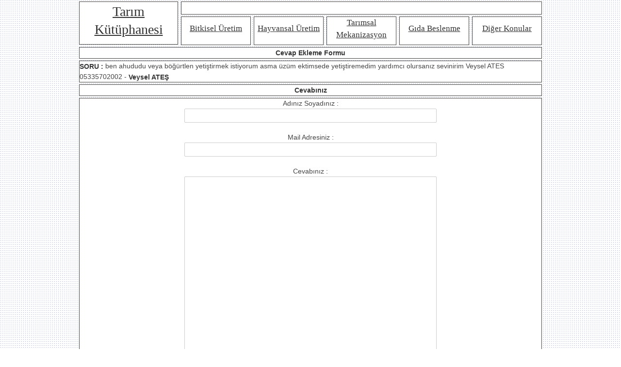

--- FILE ---
content_type: text/html
request_url: https://www.tarimkutuphanesi.com/yorumlar/cevap.asp?yorumid=1495
body_size: 4670
content:

<!DOCTYPE html>
<!--[if lt IE 7 ]><html class="ie ie6" lang="en"> <![endif]-->
<!--[if IE 7 ]><html class="ie ie7" lang="en"> <![endif]-->
<!--[if IE 8 ]><html class="ie ie8" lang="en"> <![endif]-->
<!--[if (gte IE 9)|!(IE)]><!--><html lang="en"> <!--<![endif]-->
<head>
<meta http-equiv="Content-Language" content="tr" />
<meta http-equiv="Content-Type" content="text/html; charset=UTF-8">
<meta name="keywords" content="tarım, tarim, hakkında, bilgi, ne, nedir, nasildir, soru, cevap, yorum"/>
<meta name="description" content="Her türlü tarımsal üretim konularında teknik ve pratik bilgiler" />
<title>Tarım Kütüphanesi</title>

<meta name="description" content=" Tarımsal çalışmalar konularında teknik ve pratik bilgiler paylaşımı, soru ve cevaplar" />
	<!-- Mobile Specific Metas
  ================================================== -->
	<meta name="viewport" content="width=device-width, initial-scale=1, maximum-scale=1">
	<!-- CSS
  ================================================== -->
       
	<link rel="stylesheet" href="\stylesheets/skeleton.css">
        <link rel="stylesheet" href="\stylesheets/yorum.css">
	<link rel="stylesheet" href="\stylesheets/layout.css">
	<!--[if lt IE 9]>
		<script src="http://html5shim.googlecode.com/svn/trunk/html5.js"></script>
	<![endif]-->

	<!-- Favicons
	================================================== -->
	<link rel="shortcut icon" href="images/favicon.ico">
	<link rel="apple-touch-icon" href="images/apple-touch-icon.png">
	<link rel="apple-touch-icon" sizes="72x72" href="images/apple-touch-icon-72x72.png">
	<link rel="apple-touch-icon" sizes="114x114" href="images/apple-touch-icon-114x114.png">
<meta name="distribution" content="Global"/>
<meta name="revisit-after" content="7 days"/>
<meta name="robots" content="follow,index"/>
<meta name="author" content="Tarimci"/>

<script data-ad-client="ca-pub-1982519188175112" async src="https://pagead2.googlesyndication.com/pagead/js/adsbygoogle.js"></script>

</head>

<body style="margin: 0; background-image:url('../images/nokta.gif');">
	
	

<div class="container">	
	<div class="logo column" style=" border-style: solid; border-width: 1px">
			<h1><a href="http://www.tarimkutuphanesi.com">Tarım Kütüphanesi</a></h1>
		</div>
<div class="bosluk1 column"  style="height:25px; border-style: solid; border-width: 1px;">

</div>

	<div class="menuone-third column" style=" border-style: solid; border-width: 1px">
			<table>
	<tr>
		<td><h2><a href="http://www.tarimkutuphanesi.com/index.asp?blm=bitkisel&a=0">Bitkisel Üretim</a></h2></td>
	</tr>
</table>
		</div>
		

	<div class="menuone-third column" style=" border-style: solid; border-width: 1px">
			<table>
	<tr>
		<td><h2><a href="http://www.tarimkutuphanesi.com/index.asp?blm=hayvansal&a=7">Hayvansal Üretim</a></h2></td>
	</tr>
</table>
		</div>
		

	<div class="menuone-third column" style=" border-style: solid; border-width: 1px">
			<table>
	<tr>
		<td><h2><a href="http://www.tarimkutuphanesi.com/index.asp?blm=mekanizasyon&a=8">Tarımsal Mekanizasyon</a></h2></td>
	</tr>
</table>
		</div>
		
<div class="menuone-third column" style=" border-style: solid; border-width: 1px">
			<table>
	<tr>
		<td><h2><a href="http://www.tarimkutuphanesi.com/index.asp?blm=gida&a=9">Gıda Beslenme</a></h2></td>
	</tr>
</table>
		</div>
<div class="menuone-third column" style=" border-style: solid; border-width: 1px">
			<table>
	<tr>
		<td><h2><a href="http://www.tarimkutuphanesi.com/index.asp?blm=diger&a=10">Diğer Konular</a></h2></td>
	</tr>
</table>
		</div>
		






<div class="yatayreklam column" align="center" style=" border-style: solid; border-width: 1px">
<strong>Cevap Ekleme Formu</strong>
</div>
<div class="yatayreklam column" style=" border-style: solid; border-width: 1px">
<strong>SORU : </strong>ben ahududu veya böğürtlen yetiştirmek istiyorum  asma üzüm ektimsede yetiştiremedim yardımcı olursanız sevinirim
 Veysel ATES 05335702002 - <strong>Veysel  ATEŞ</strong
</div>
</div>

<div class="yatayreklam column" align="center" style=" border-style: solid; border-width: 1px">
<strong>Cevabınız</strong>
</div>

<div class="yatayreklam column"  align="center" style=" border-style: solid; border-width: 1px;">
<form method="post" action="cevap.asp?x=5">
	<input type="hidden" name="yorumid" value="1495">
            <input type="hidden" name="id" value="223">
Adınız Soyadınız :
<input type="text" name="ekleyen"  value="">
Mail Adresiniz :<input type="text" name="mail" value="">
Cevabınız :<textarea name="aciklama"></textarea>
<input type="submit" value="Ekle" name="SubmitForumcevap" >
</form>






















</div>


<div class="yatayreklam column" style=" border-style: solid; border-width: 1px"><h6>Copyright - Tarım Kütüphanesi - 2007</h6></div>
</div>
</div>

--- FILE ---
content_type: text/html; charset=utf-8
request_url: https://www.google.com/recaptcha/api2/aframe
body_size: 267
content:
<!DOCTYPE HTML><html><head><meta http-equiv="content-type" content="text/html; charset=UTF-8"></head><body><script nonce="IODcCJxL3HoHOANtQ5DEkQ">/** Anti-fraud and anti-abuse applications only. See google.com/recaptcha */ try{var clients={'sodar':'https://pagead2.googlesyndication.com/pagead/sodar?'};window.addEventListener("message",function(a){try{if(a.source===window.parent){var b=JSON.parse(a.data);var c=clients[b['id']];if(c){var d=document.createElement('img');d.src=c+b['params']+'&rc='+(localStorage.getItem("rc::a")?sessionStorage.getItem("rc::b"):"");window.document.body.appendChild(d);sessionStorage.setItem("rc::e",parseInt(sessionStorage.getItem("rc::e")||0)+1);localStorage.setItem("rc::h",'1769904536699');}}}catch(b){}});window.parent.postMessage("_grecaptcha_ready", "*");}catch(b){}</script></body></html>

--- FILE ---
content_type: text/css
request_url: https://www.tarimkutuphanesi.com/stylesheets/skeleton.css
body_size: 14258
content:
/*
* Skeleton V1.2
* Copyright 2011, Dave Gamache
* www.getskeleton.com
* Free to use under the MIT license.
* http://www.opensource.org/licenses/mit-license.php
* 6/20/2012
*/


/* Table of Contents
==================================================
    #Base 960 Grid
    #Tablet (Portrait)
    #Mobile (Portrait)
    #Mobile (Landscape)
    #Clearing */



/* #Base 960 Grid
================================================== */

    .container                                  { position: relative; width: 960px; margin: 0 auto; padding: 0;  
 -webkit-touch-callout: none;
-webkit-user-select: none;
-khtml-user-select: none;
-moz-user-select: none;
-ms-user-select: none;
user-select: none;

 }
    .container .column,
    .container .columns                         { float: left; display: inline; margin-left: 3px; margin-right: 3px; margin-top: 3px; margin-bottom: 1px;}
    .row                                        { margin-bottom: 20px; }
    
    .container .column 							{ background-color:#FFFFFF; }
    .container .column.anaorta img					{ float: none;}
    .container .column.onanakucuk img				{ float: left;}
    .container .column.onanakucuk 					{ text-align: justify;}
    .container .column.onanakucuk    { padding-left: 15px; padding-right: 15px; padding-top: 15px; padding-bottom: 15px;}
	.container .column.solmenu      {vertical-align: middle;}

    /* Nested Column Classes */
    .column.alpha, .columns.alpha               { margin-left: 0; }
    .column.omega, .columns.omega               { margin-right: 0; }


   	  .container .menuone-third.column  {display:flex;justify-content:center;align-items:center;}         
          .container .logo.column  {display:flex;justify-content:center;align-items:center;}


        .container .yorumcevap.column 		{ width: 80%; float:right; }



h1, h2, h3, h4, h5, h6 { text-align: center }
    /* Base Grid
    
EN BYK EKRAN */

   
    .container .anakucuk.column 		{ width: 742px; }
    .container .tarimilacarama.column 		{ width: 230px; }
        .container .onanakucuk.column 		{ width: 440px; }

    .container .bosluk1.column 			{ width: 742px; }
    .container .logo.column                	{ width: 202px; }
        .container .solmenu.column                	{ width: 202px; }
        .container .solmenu.column                	{ height: 485px; }

    .container .menuone-third.column                { width: 142px; }
    .container .menuone-third.column                { height: 57px; }


        .container .yarim.column 		{ width: 472px;  }
        .container .yarimc.column 		{ width: 380px; float:right; }

    .container .yatayreklam.column                { width: 952px;}
    .container .yatayreklam1.column                { width: 940px;}
    .container .anaorta.column                { width: 952px;}
    
    .container .one-third.column                { width: 300px; }
    .container .two-thirds.column               { width: 620px; }
    


    /* Offsets */
    .container .offset-by-one                   { padding-left: 60px;  }
    .container .offset-by-two                   { padding-left: 120px; }
    .container .offset-by-three                 { padding-left: 180px; }
    .container .offset-by-four                  { padding-left: 240px; }
    .container .offset-by-five                  { padding-left: 300px; }
    .container .offset-by-six                   { padding-left: 360px; }
    .container .offset-by-seven                 { padding-left: 420px; }
    .container .offset-by-eight                 { padding-left: 480px; }
    .container .offset-by-nine                  { padding-left: 540px; }
    .container .offset-by-ten                   { padding-left: 600px; }
    .container .offset-by-eleven                { padding-left: 660px; }
    .container .offset-by-twelve                { padding-left: 720px; }
    .container .offset-by-thirteen              { padding-left: 780px; }
    .container .offset-by-fourteen              { padding-left: 840px; }
    .container .offset-by-fifteen               { padding-left: 900px; }



/* #Tablet (Portrait)
================================================== */

    /* Note: Design for a width of 768px Bir kk*/

    @media only screen and (min-width: 768px) and (max-width: 959px) {
        .container                                  { width: 768px; }
        .container .column,
        .container .columns                         { margin-left: 3px; margin-right: 3px;  }
        .column.alpha, .columns.alpha               { margin-left: 0; margin-right: 10px; }
        .column.omega, .columns.omega               { margin-right: 0; margin-left: 10px; }
        .alpha.omega                                { margin-left: 0; margin-right: 0; }


     .container .bosluk1.column 					{ width: 582px; }

    .container .anakucuk.column 		{ width: 582px; }
    .container .tarimilacarama.column 		{ width: 180px; }
        .container .onanakucuk.column 		{ width: 344px; }

    .container .yatayreklam.column                { width: 760px;}    
    .container .yatayreklam1.column                { width: 750px;}           
    .container .anaorta.column                { width: 760px;}        
    .container .logo.column                { width: 170px; }
    .container .solmenu.column                { width: 170px; }

    .container .menuone-third.column                { width: 110px; }
    .container .menuone-third.column                { height: 57px; }

        .container .one-third.column                { width: 236px; }
        .container .two-thirds.column               { width: 492px; }


        .container .yarim.column 		{ width: 376px;  }
        .container .yarimc.column 		{ width: 303px; float:right; }

        /* Offsets */
        .container .offset-by-one                   { padding-left: 48px; }
        .container .offset-by-two                   { padding-left: 96px; }
        .container .offset-by-three                 { padding-left: 144px; }
        .container .offset-by-four                  { padding-left: 192px; }
        .container .offset-by-five                  { padding-left: 240px; }
        .container .offset-by-six                   { padding-left: 288px; }
        .container .offset-by-seven                 { padding-left: 336px; }
        .container .offset-by-eight                 { padding-left: 384px; }
        .container .offset-by-nine                  { padding-left: 432px; }
        .container .offset-by-ten                   { padding-left: 480px; }
        .container .offset-by-eleven                { padding-left: 528px; }
        .container .offset-by-twelve                { padding-left: 576px; }
        .container .offset-by-thirteen              { padding-left: 624px; }
        .container .offset-by-fourteen              { padding-left: 672px; }
        .container .offset-by-fifteen               { padding-left: 720px; }
    }


/*  #Mobile (Portrait)
================================================== */

    /* Note: Design for a width of 320px */

    @media only screen and (max-width: 374px) {
        .container { width: 300px; }
        .container .columns,
        .container .column { margin: 1; }
        .container .menuone-third.column { width: 150px; }
            .container .menuone-third.column                { height: 30px; }


  
        .container .menuone-third.column,
        .container .logo.column,
                .container .solmenu.column,

        .container .bosluk1.column,
        .container .one-third.column,
        .container .two-thirds.column  { width: 300px; }
	.container .anakucuk.column 					{ width: 300px;}
	.container .onanakucuk.column 		{ width: 260px; }
        .container .tarimilacarama.column 		{ width: 300px; }
	.container .yatayreklam.column                { width: 300px;}
	.container .yatayreklam1.column                { width: 290px;}
	.container .anaorta.column                { width: 300px;}
        .container .resimana.column               { width: 250px; }
        .container .bosluk1.column                { height: 160px; }

       .container .yarim.column 		{ width: 300px;}
        .container .yarimc.column 		{ width: 300px;float:right; }

        /* Offsets */
        .container .offset-by-one,
        .container .offset-by-two,
        .container .offset-by-three,
        .container .offset-by-four,
        .container .offset-by-five,
        .container .offset-by-six,
        .container .offset-by-seven,
        .container .offset-by-eight,
        .container .offset-by-nine,
        .container .offset-by-ten,
        .container .offset-by-eleven,
        .container .offset-by-twelve,
        .container .offset-by-thirteen,
        .container .offset-by-fourteen,
        .container .offset-by-fifteen { padding-left: 0; }

    }



/* #Mobile (Landscape)
================================================== */

    /* iphonedikey Note: Design for a width of  375px x 667 - 414 x 736 */

    @media only screen and (min-width: 375px) and (max-width: 479px) {
        .container { width: 375px; }
        .container .columns,
        .container .column { margin: 1; }
        .container .menuone-third.column { width: 150px; }
            .container .menuone-third.column                { height: 30px; }


  
        .container .menuone-third.column,
        .container .logo.column,
                .container .solmenu.column,

        .container .bosluk1.column,
        .container .one-third.column,
        .container .two-thirds.column  { width: 365px; }
	.container .anakucuk.column 					{ width: 365px;}
	.container .onanakucuk.column 		{ width: 325px; }
        .container .tarimilacarama.column 		{ width: 365px; }
	.container .yatayreklam.column                { width: 365px;}
	.container .yatayreklam1.column                { width: 230px;}
	.container .anaorta.column                { width: 365px;}
        .container .resimana.column               { width: 290px; }
        .container .bosluk1.column                { height: 160px; }

       .container .yarim.column 		{ width: 365px;}
        .container .yarimc.column 		{ width: 365px;float:right; }

        /* Offsets */
        .container .offset-by-one,
        .container .offset-by-two,
        .container .offset-by-three,
        .container .offset-by-four,
        .container .offset-by-five,
        .container .offset-by-six,
        .container .offset-by-seven,
        .container .offset-by-eight,
        .container .offset-by-nine,
        .container .offset-by-ten,
        .container .offset-by-eleven,
        .container .offset-by-twelve,
        .container .offset-by-thirteen,
        .container .offset-by-fourteen,
        .container .offset-by-fifteen { padding-left: 0; }

    }






/* #Mobile (Landscape)
================================================== */

    /* iphoneyatay Note: Design for a width of 375px x 667 - 414 x 736*/

    @media only screen and (min-width: 667px) and (max-width: 767px) {
        .container { width: 667px; }
        .container .columns,
        .container .column { margin: 1; }
        .container .menuone-third.column { width: 150px; }
            .container .menuone-third.column                { height: 30px; }
        .container .menuone-third.column,
        .container .logo.column,
                .container .solmenu.column,
        .container .bosluk1.column,
        .container .one-third.column,
        .container .two-thirds.column  { width: 657px; }
	.container .anakucuk.column 					{ width: 657px;}
	.container .onanakucuk.column 		{ width: 620px; }
        .container .tarimilacarama.column 		{ width: 657px; }
	.container .yatayreklam.column                { width: 657px;}
	.container .yatayreklam1.column                { width: 230px;}
	.container .anaorta.column                { width: 657px;}
        .container .resimana.column               { width: 400px; }
        .container .bosluk1.column                { height: 160px; }

       .container .yarim.column 		{ width: 657px;}
        .container .yarimc.column 		{ width: 657px;float:right; }
    }



/* #Mobile (Landscape)
================================================== */

    /* Note: Design for a width of 480px */

    @media only screen and (min-width: 480px) and (max-width: 666px) {
        .container { width: 420px; }
        .container .columns,
        .container .column { margin: 1; }
        .container .menuone-third.column { width: 150px; }
        .container .menuone-third.column { height: 30px; }
        .container .logo.column,
                .container .solmenu.column,
.container .tarimilacarama.column,
        .container .bosluk1.column,
        .container .menuone-third.column,

        .container .one-third.column,
        .container .two-thirds.column { width: 420px; }
        	.container .anakucuk.column 					{ width: 420px; }
        	        .container .onanakucuk.column 		{ width: 380px; }
	    .container .yatayreklam.column                { width: 420px;}
	    .container .yatayreklam1.column                { width: 410px;}
	    .container .anaorta.column                { width: 420px;}
  .container .resimana.column               { width: 300px; }

       .container .yarim.column 		{ width: 420px;}
        .container .yarimc.column 		{ width: 420px;float:right; }
    }


/* #Clearing
================================================== */

    /* Self Clearing Goodness */
    .container:after { content: "\0020"; display: block; height: 0; clear: both; visibility: hidden; }

    /* Use clearfix class on parent to clear nested columns,
    or wrap each row of columns in a <div class="row"> */
    .clearfix:before,
    .clearfix:after,
    .row:before,
    .row:after {
      content: '\0020';
      display: block;
      overflow: hidden;
      visibility: hidden;
      width: 0;
      height: 0; }
    .row:after,
    .clearfix:after {
      clear: both; }
    .row,
    .clearfix {
      zoom: 1; }

    /* You can also use a <br class="clear" /> to clear columns */
    .clear {
      clear: both;
      display: block;
      overflow: hidden;
      visibility: hidden;
      width: 0;
      height: 0;
    }